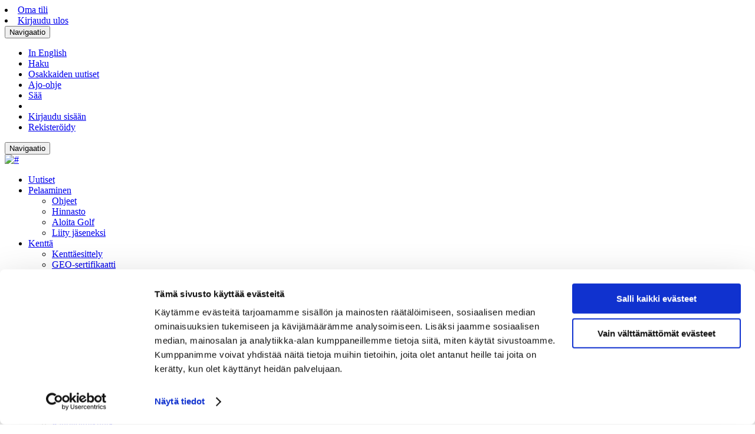

--- FILE ---
content_type: application/x-javascript
request_url: https://consentcdn.cookiebot.com/consentconfig/c7b0c33e-6f87-499d-82ed-a0445c2b80d8/golfpirkkala.fi/configuration.js
body_size: 230
content:
CookieConsent.configuration.tags.push({id:191249400,type:"script",tagID:"",innerHash:"",outerHash:"",tagHash:"9485995611430",url:"https://consent.cookiebot.com/uc.js",resolvedUrl:"https://consent.cookiebot.com/uc.js",cat:[1]});CookieConsent.configuration.tags.push({id:191249466,type:"iframe",tagID:"",innerHash:"",outerHash:"",tagHash:"16751892659175",url:"https://g0.ipcamlive.com/player/player.php?alias=golfpirkkala&skin=white&mute=1&disableframecapture=1&disabletimelapseplayer=1&disablestorageplayer=1&disabledownloadbutton=1&disableplaybackspeedbutton=1&disablenavigation=1&disableuserpause=1",resolvedUrl:"https://g0.ipcamlive.com/player/player.php?alias=golfpirkkala&skin=white&mute=1&disableframecapture=1&disabletimelapseplayer=1&disablestorageplayer=1&disabledownloadbutton=1&disableplaybackspeedbutton=1&disablenavigation=1&disableuserpause=1",cat:[1]});CookieConsent.configuration.tags.push({id:191249467,type:"iframe",tagID:"",innerHash:"",outerHash:"",tagHash:"8440370209431",url:"https://www.foreca.fi/Finland/Golf_Pirkkala",resolvedUrl:"https://www.foreca.fi/Finland/Golf_Pirkkala",cat:[1,3,4,5]});CookieConsent.configuration.tags.push({id:191249469,type:"iframe",tagID:"",innerHash:"",outerHash:"",tagHash:"9249722435906",url:"https://www.youtube.com/embed/83rIunOX14Y",resolvedUrl:"https://www.youtube.com/embed/83rIunOX14Y",cat:[4]});